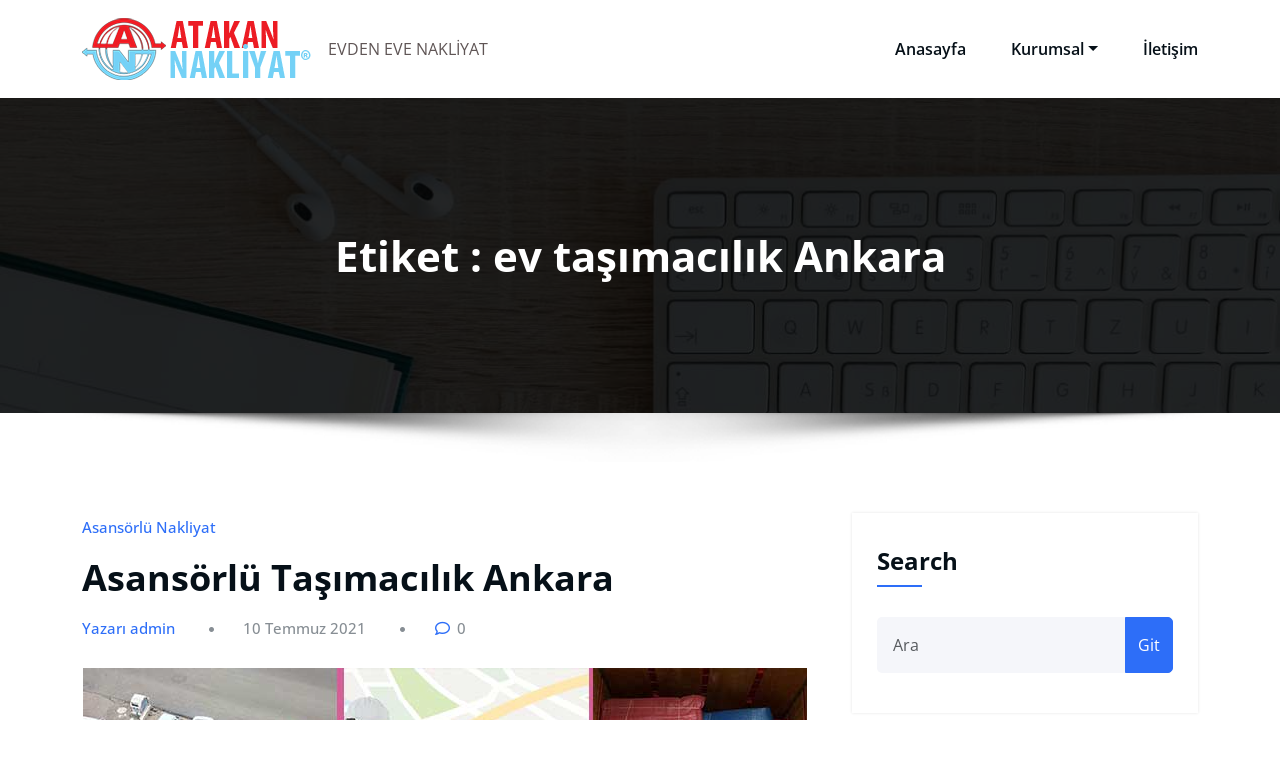

--- FILE ---
content_type: text/html; charset=UTF-8
request_url: https://asansorlunakliyat-ankara.com/tag/ev-tasimacilik-ankara
body_size: 10579
content:
<!DOCTYPE html>
<html lang="tr" >
	<head>
		<meta charset="UTF-8">
		<meta http-equiv="X-UA-Compatible" content="IE=edge">
		<meta name="viewport" content="width=device-width,initial-scale=1,shrink-to-fit=no">
			<meta name='robots' content='index, follow, max-image-preview:large, max-snippet:-1, max-video-preview:-1' />

	<!-- This site is optimized with the Yoast SEO plugin v26.7 - https://yoast.com/wordpress/plugins/seo/ -->
	<title>ev taşımacılık Ankara arşivleri - ASANSÖRLÜ NAKLİYAT ANKARA FİYATLARI - ANKARA ASANSÖRLÜ NAKLİYAT</title>
	<link rel="canonical" href="https://asansorlunakliyat-ankara.com/tag/ev-tasimacilik-ankara" />
	<meta property="og:locale" content="tr_TR" />
	<meta property="og:type" content="article" />
	<meta property="og:title" content="ev taşımacılık Ankara arşivleri - ASANSÖRLÜ NAKLİYAT ANKARA FİYATLARI - ANKARA ASANSÖRLÜ NAKLİYAT" />
	<meta property="og:url" content="https://asansorlunakliyat-ankara.com/tag/ev-tasimacilik-ankara" />
	<meta property="og:site_name" content="ASANSÖRLÜ NAKLİYAT ANKARA FİYATLARI - ANKARA ASANSÖRLÜ NAKLİYAT" />
	<meta name="twitter:card" content="summary_large_image" />
	<script type="application/ld+json" class="yoast-schema-graph">{"@context":"https://schema.org","@graph":[{"@type":"CollectionPage","@id":"https://asansorlunakliyat-ankara.com/tag/ev-tasimacilik-ankara","url":"https://asansorlunakliyat-ankara.com/tag/ev-tasimacilik-ankara","name":"ev taşımacılık Ankara arşivleri - ASANSÖRLÜ NAKLİYAT ANKARA FİYATLARI - ANKARA ASANSÖRLÜ NAKLİYAT","isPartOf":{"@id":"https://asansorlunakliyat-ankara.com/#website"},"primaryImageOfPage":{"@id":"https://asansorlunakliyat-ankara.com/tag/ev-tasimacilik-ankara#primaryimage"},"image":{"@id":"https://asansorlunakliyat-ankara.com/tag/ev-tasimacilik-ankara#primaryimage"},"thumbnailUrl":"https://asansorlunakliyat-ankara.com/wp-content/uploads/2021/03/asansorlu-nakliyat-ankara-10.jpg","breadcrumb":{"@id":"https://asansorlunakliyat-ankara.com/tag/ev-tasimacilik-ankara#breadcrumb"},"inLanguage":"tr"},{"@type":"ImageObject","inLanguage":"tr","@id":"https://asansorlunakliyat-ankara.com/tag/ev-tasimacilik-ankara#primaryimage","url":"https://asansorlunakliyat-ankara.com/wp-content/uploads/2021/03/asansorlu-nakliyat-ankara-10.jpg","contentUrl":"https://asansorlunakliyat-ankara.com/wp-content/uploads/2021/03/asansorlu-nakliyat-ankara-10.jpg","width":724,"height":270},{"@type":"BreadcrumbList","@id":"https://asansorlunakliyat-ankara.com/tag/ev-tasimacilik-ankara#breadcrumb","itemListElement":[{"@type":"ListItem","position":1,"name":"Ana sayfa","item":"https://asansorlunakliyat-ankara.com/"},{"@type":"ListItem","position":2,"name":"ev taşımacılık Ankara"}]},{"@type":"WebSite","@id":"https://asansorlunakliyat-ankara.com/#website","url":"https://asansorlunakliyat-ankara.com/","name":"ASANSÖRLÜ NAKLİYAT ANKARA FİYATLARI - ANKARA ASANSÖRLÜ NAKLİYAT","description":"EVDEN EVE NAKLİYAT","publisher":{"@id":"https://asansorlunakliyat-ankara.com/#organization"},"potentialAction":[{"@type":"SearchAction","target":{"@type":"EntryPoint","urlTemplate":"https://asansorlunakliyat-ankara.com/?s={search_term_string}"},"query-input":{"@type":"PropertyValueSpecification","valueRequired":true,"valueName":"search_term_string"}}],"inLanguage":"tr"},{"@type":"Organization","@id":"https://asansorlunakliyat-ankara.com/#organization","name":"ASANSÖRLÜ NAKLİYAT ANKARA FİYATLARI - ANKARA ASANSÖRLÜ NAKLİYAT","url":"https://asansorlunakliyat-ankara.com/","logo":{"@type":"ImageObject","inLanguage":"tr","@id":"https://asansorlunakliyat-ankara.com/#/schema/logo/image/","url":"https://asansorlunakliyat-ankara.com/wp-content/uploads/2020/11/asansorlu-nakliyat-ankara-cankaya.png","contentUrl":"https://asansorlunakliyat-ankara.com/wp-content/uploads/2020/11/asansorlu-nakliyat-ankara-cankaya.png","width":230,"height":72,"caption":"ASANSÖRLÜ NAKLİYAT ANKARA FİYATLARI - ANKARA ASANSÖRLÜ NAKLİYAT"},"image":{"@id":"https://asansorlunakliyat-ankara.com/#/schema/logo/image/"}}]}</script>
	<!-- / Yoast SEO plugin. -->


<link rel="alternate" type="application/rss+xml" title="ASANSÖRLÜ NAKLİYAT ANKARA FİYATLARI - ANKARA ASANSÖRLÜ NAKLİYAT &raquo; akışı" href="https://asansorlunakliyat-ankara.com/feed" />
<link rel="alternate" type="application/rss+xml" title="ASANSÖRLÜ NAKLİYAT ANKARA FİYATLARI - ANKARA ASANSÖRLÜ NAKLİYAT &raquo; yorum akışı" href="https://asansorlunakliyat-ankara.com/comments/feed" />
<link rel="alternate" type="application/rss+xml" title="ASANSÖRLÜ NAKLİYAT ANKARA FİYATLARI - ANKARA ASANSÖRLÜ NAKLİYAT &raquo; ev taşımacılık Ankara etiket akışı" href="https://asansorlunakliyat-ankara.com/tag/ev-tasimacilik-ankara/feed" />
<style id='wp-img-auto-sizes-contain-inline-css' type='text/css'>
img:is([sizes=auto i],[sizes^="auto," i]){contain-intrinsic-size:3000px 1500px}
/*# sourceURL=wp-img-auto-sizes-contain-inline-css */
</style>
<link rel='stylesheet' id='honeypress-theme-fonts-css' href='https://asansorlunakliyat-ankara.com/wp-content/fonts/f8a7b67ca76aedfa9636ced3146b9b26.css?ver=20201110' type='text/css' media='all' />
<style id='wp-emoji-styles-inline-css' type='text/css'>

	img.wp-smiley, img.emoji {
		display: inline !important;
		border: none !important;
		box-shadow: none !important;
		height: 1em !important;
		width: 1em !important;
		margin: 0 0.07em !important;
		vertical-align: -0.1em !important;
		background: none !important;
		padding: 0 !important;
	}
/*# sourceURL=wp-emoji-styles-inline-css */
</style>
<style id='wp-block-library-inline-css' type='text/css'>
:root{--wp-block-synced-color:#7a00df;--wp-block-synced-color--rgb:122,0,223;--wp-bound-block-color:var(--wp-block-synced-color);--wp-editor-canvas-background:#ddd;--wp-admin-theme-color:#007cba;--wp-admin-theme-color--rgb:0,124,186;--wp-admin-theme-color-darker-10:#006ba1;--wp-admin-theme-color-darker-10--rgb:0,107,160.5;--wp-admin-theme-color-darker-20:#005a87;--wp-admin-theme-color-darker-20--rgb:0,90,135;--wp-admin-border-width-focus:2px}@media (min-resolution:192dpi){:root{--wp-admin-border-width-focus:1.5px}}.wp-element-button{cursor:pointer}:root .has-very-light-gray-background-color{background-color:#eee}:root .has-very-dark-gray-background-color{background-color:#313131}:root .has-very-light-gray-color{color:#eee}:root .has-very-dark-gray-color{color:#313131}:root .has-vivid-green-cyan-to-vivid-cyan-blue-gradient-background{background:linear-gradient(135deg,#00d084,#0693e3)}:root .has-purple-crush-gradient-background{background:linear-gradient(135deg,#34e2e4,#4721fb 50%,#ab1dfe)}:root .has-hazy-dawn-gradient-background{background:linear-gradient(135deg,#faaca8,#dad0ec)}:root .has-subdued-olive-gradient-background{background:linear-gradient(135deg,#fafae1,#67a671)}:root .has-atomic-cream-gradient-background{background:linear-gradient(135deg,#fdd79a,#004a59)}:root .has-nightshade-gradient-background{background:linear-gradient(135deg,#330968,#31cdcf)}:root .has-midnight-gradient-background{background:linear-gradient(135deg,#020381,#2874fc)}:root{--wp--preset--font-size--normal:16px;--wp--preset--font-size--huge:42px}.has-regular-font-size{font-size:1em}.has-larger-font-size{font-size:2.625em}.has-normal-font-size{font-size:var(--wp--preset--font-size--normal)}.has-huge-font-size{font-size:var(--wp--preset--font-size--huge)}.has-text-align-center{text-align:center}.has-text-align-left{text-align:left}.has-text-align-right{text-align:right}.has-fit-text{white-space:nowrap!important}#end-resizable-editor-section{display:none}.aligncenter{clear:both}.items-justified-left{justify-content:flex-start}.items-justified-center{justify-content:center}.items-justified-right{justify-content:flex-end}.items-justified-space-between{justify-content:space-between}.screen-reader-text{border:0;clip-path:inset(50%);height:1px;margin:-1px;overflow:hidden;padding:0;position:absolute;width:1px;word-wrap:normal!important}.screen-reader-text:focus{background-color:#ddd;clip-path:none;color:#444;display:block;font-size:1em;height:auto;left:5px;line-height:normal;padding:15px 23px 14px;text-decoration:none;top:5px;width:auto;z-index:100000}html :where(.has-border-color){border-style:solid}html :where([style*=border-top-color]){border-top-style:solid}html :where([style*=border-right-color]){border-right-style:solid}html :where([style*=border-bottom-color]){border-bottom-style:solid}html :where([style*=border-left-color]){border-left-style:solid}html :where([style*=border-width]){border-style:solid}html :where([style*=border-top-width]){border-top-style:solid}html :where([style*=border-right-width]){border-right-style:solid}html :where([style*=border-bottom-width]){border-bottom-style:solid}html :where([style*=border-left-width]){border-left-style:solid}html :where(img[class*=wp-image-]){height:auto;max-width:100%}:where(figure){margin:0 0 1em}html :where(.is-position-sticky){--wp-admin--admin-bar--position-offset:var(--wp-admin--admin-bar--height,0px)}@media screen and (max-width:600px){html :where(.is-position-sticky){--wp-admin--admin-bar--position-offset:0px}}

/*# sourceURL=wp-block-library-inline-css */
</style><style id='global-styles-inline-css' type='text/css'>
:root{--wp--preset--aspect-ratio--square: 1;--wp--preset--aspect-ratio--4-3: 4/3;--wp--preset--aspect-ratio--3-4: 3/4;--wp--preset--aspect-ratio--3-2: 3/2;--wp--preset--aspect-ratio--2-3: 2/3;--wp--preset--aspect-ratio--16-9: 16/9;--wp--preset--aspect-ratio--9-16: 9/16;--wp--preset--color--black: #000000;--wp--preset--color--cyan-bluish-gray: #abb8c3;--wp--preset--color--white: #ffffff;--wp--preset--color--pale-pink: #f78da7;--wp--preset--color--vivid-red: #cf2e2e;--wp--preset--color--luminous-vivid-orange: #ff6900;--wp--preset--color--luminous-vivid-amber: #fcb900;--wp--preset--color--light-green-cyan: #7bdcb5;--wp--preset--color--vivid-green-cyan: #00d084;--wp--preset--color--pale-cyan-blue: #8ed1fc;--wp--preset--color--vivid-cyan-blue: #0693e3;--wp--preset--color--vivid-purple: #9b51e0;--wp--preset--gradient--vivid-cyan-blue-to-vivid-purple: linear-gradient(135deg,rgb(6,147,227) 0%,rgb(155,81,224) 100%);--wp--preset--gradient--light-green-cyan-to-vivid-green-cyan: linear-gradient(135deg,rgb(122,220,180) 0%,rgb(0,208,130) 100%);--wp--preset--gradient--luminous-vivid-amber-to-luminous-vivid-orange: linear-gradient(135deg,rgb(252,185,0) 0%,rgb(255,105,0) 100%);--wp--preset--gradient--luminous-vivid-orange-to-vivid-red: linear-gradient(135deg,rgb(255,105,0) 0%,rgb(207,46,46) 100%);--wp--preset--gradient--very-light-gray-to-cyan-bluish-gray: linear-gradient(135deg,rgb(238,238,238) 0%,rgb(169,184,195) 100%);--wp--preset--gradient--cool-to-warm-spectrum: linear-gradient(135deg,rgb(74,234,220) 0%,rgb(151,120,209) 20%,rgb(207,42,186) 40%,rgb(238,44,130) 60%,rgb(251,105,98) 80%,rgb(254,248,76) 100%);--wp--preset--gradient--blush-light-purple: linear-gradient(135deg,rgb(255,206,236) 0%,rgb(152,150,240) 100%);--wp--preset--gradient--blush-bordeaux: linear-gradient(135deg,rgb(254,205,165) 0%,rgb(254,45,45) 50%,rgb(107,0,62) 100%);--wp--preset--gradient--luminous-dusk: linear-gradient(135deg,rgb(255,203,112) 0%,rgb(199,81,192) 50%,rgb(65,88,208) 100%);--wp--preset--gradient--pale-ocean: linear-gradient(135deg,rgb(255,245,203) 0%,rgb(182,227,212) 50%,rgb(51,167,181) 100%);--wp--preset--gradient--electric-grass: linear-gradient(135deg,rgb(202,248,128) 0%,rgb(113,206,126) 100%);--wp--preset--gradient--midnight: linear-gradient(135deg,rgb(2,3,129) 0%,rgb(40,116,252) 100%);--wp--preset--font-size--small: 13px;--wp--preset--font-size--medium: 20px;--wp--preset--font-size--large: 36px;--wp--preset--font-size--x-large: 42px;--wp--preset--spacing--20: 0.44rem;--wp--preset--spacing--30: 0.67rem;--wp--preset--spacing--40: 1rem;--wp--preset--spacing--50: 1.5rem;--wp--preset--spacing--60: 2.25rem;--wp--preset--spacing--70: 3.38rem;--wp--preset--spacing--80: 5.06rem;--wp--preset--shadow--natural: 6px 6px 9px rgba(0, 0, 0, 0.2);--wp--preset--shadow--deep: 12px 12px 50px rgba(0, 0, 0, 0.4);--wp--preset--shadow--sharp: 6px 6px 0px rgba(0, 0, 0, 0.2);--wp--preset--shadow--outlined: 6px 6px 0px -3px rgb(255, 255, 255), 6px 6px rgb(0, 0, 0);--wp--preset--shadow--crisp: 6px 6px 0px rgb(0, 0, 0);}:where(.is-layout-flex){gap: 0.5em;}:where(.is-layout-grid){gap: 0.5em;}body .is-layout-flex{display: flex;}.is-layout-flex{flex-wrap: wrap;align-items: center;}.is-layout-flex > :is(*, div){margin: 0;}body .is-layout-grid{display: grid;}.is-layout-grid > :is(*, div){margin: 0;}:where(.wp-block-columns.is-layout-flex){gap: 2em;}:where(.wp-block-columns.is-layout-grid){gap: 2em;}:where(.wp-block-post-template.is-layout-flex){gap: 1.25em;}:where(.wp-block-post-template.is-layout-grid){gap: 1.25em;}.has-black-color{color: var(--wp--preset--color--black) !important;}.has-cyan-bluish-gray-color{color: var(--wp--preset--color--cyan-bluish-gray) !important;}.has-white-color{color: var(--wp--preset--color--white) !important;}.has-pale-pink-color{color: var(--wp--preset--color--pale-pink) !important;}.has-vivid-red-color{color: var(--wp--preset--color--vivid-red) !important;}.has-luminous-vivid-orange-color{color: var(--wp--preset--color--luminous-vivid-orange) !important;}.has-luminous-vivid-amber-color{color: var(--wp--preset--color--luminous-vivid-amber) !important;}.has-light-green-cyan-color{color: var(--wp--preset--color--light-green-cyan) !important;}.has-vivid-green-cyan-color{color: var(--wp--preset--color--vivid-green-cyan) !important;}.has-pale-cyan-blue-color{color: var(--wp--preset--color--pale-cyan-blue) !important;}.has-vivid-cyan-blue-color{color: var(--wp--preset--color--vivid-cyan-blue) !important;}.has-vivid-purple-color{color: var(--wp--preset--color--vivid-purple) !important;}.has-black-background-color{background-color: var(--wp--preset--color--black) !important;}.has-cyan-bluish-gray-background-color{background-color: var(--wp--preset--color--cyan-bluish-gray) !important;}.has-white-background-color{background-color: var(--wp--preset--color--white) !important;}.has-pale-pink-background-color{background-color: var(--wp--preset--color--pale-pink) !important;}.has-vivid-red-background-color{background-color: var(--wp--preset--color--vivid-red) !important;}.has-luminous-vivid-orange-background-color{background-color: var(--wp--preset--color--luminous-vivid-orange) !important;}.has-luminous-vivid-amber-background-color{background-color: var(--wp--preset--color--luminous-vivid-amber) !important;}.has-light-green-cyan-background-color{background-color: var(--wp--preset--color--light-green-cyan) !important;}.has-vivid-green-cyan-background-color{background-color: var(--wp--preset--color--vivid-green-cyan) !important;}.has-pale-cyan-blue-background-color{background-color: var(--wp--preset--color--pale-cyan-blue) !important;}.has-vivid-cyan-blue-background-color{background-color: var(--wp--preset--color--vivid-cyan-blue) !important;}.has-vivid-purple-background-color{background-color: var(--wp--preset--color--vivid-purple) !important;}.has-black-border-color{border-color: var(--wp--preset--color--black) !important;}.has-cyan-bluish-gray-border-color{border-color: var(--wp--preset--color--cyan-bluish-gray) !important;}.has-white-border-color{border-color: var(--wp--preset--color--white) !important;}.has-pale-pink-border-color{border-color: var(--wp--preset--color--pale-pink) !important;}.has-vivid-red-border-color{border-color: var(--wp--preset--color--vivid-red) !important;}.has-luminous-vivid-orange-border-color{border-color: var(--wp--preset--color--luminous-vivid-orange) !important;}.has-luminous-vivid-amber-border-color{border-color: var(--wp--preset--color--luminous-vivid-amber) !important;}.has-light-green-cyan-border-color{border-color: var(--wp--preset--color--light-green-cyan) !important;}.has-vivid-green-cyan-border-color{border-color: var(--wp--preset--color--vivid-green-cyan) !important;}.has-pale-cyan-blue-border-color{border-color: var(--wp--preset--color--pale-cyan-blue) !important;}.has-vivid-cyan-blue-border-color{border-color: var(--wp--preset--color--vivid-cyan-blue) !important;}.has-vivid-purple-border-color{border-color: var(--wp--preset--color--vivid-purple) !important;}.has-vivid-cyan-blue-to-vivid-purple-gradient-background{background: var(--wp--preset--gradient--vivid-cyan-blue-to-vivid-purple) !important;}.has-light-green-cyan-to-vivid-green-cyan-gradient-background{background: var(--wp--preset--gradient--light-green-cyan-to-vivid-green-cyan) !important;}.has-luminous-vivid-amber-to-luminous-vivid-orange-gradient-background{background: var(--wp--preset--gradient--luminous-vivid-amber-to-luminous-vivid-orange) !important;}.has-luminous-vivid-orange-to-vivid-red-gradient-background{background: var(--wp--preset--gradient--luminous-vivid-orange-to-vivid-red) !important;}.has-very-light-gray-to-cyan-bluish-gray-gradient-background{background: var(--wp--preset--gradient--very-light-gray-to-cyan-bluish-gray) !important;}.has-cool-to-warm-spectrum-gradient-background{background: var(--wp--preset--gradient--cool-to-warm-spectrum) !important;}.has-blush-light-purple-gradient-background{background: var(--wp--preset--gradient--blush-light-purple) !important;}.has-blush-bordeaux-gradient-background{background: var(--wp--preset--gradient--blush-bordeaux) !important;}.has-luminous-dusk-gradient-background{background: var(--wp--preset--gradient--luminous-dusk) !important;}.has-pale-ocean-gradient-background{background: var(--wp--preset--gradient--pale-ocean) !important;}.has-electric-grass-gradient-background{background: var(--wp--preset--gradient--electric-grass) !important;}.has-midnight-gradient-background{background: var(--wp--preset--gradient--midnight) !important;}.has-small-font-size{font-size: var(--wp--preset--font-size--small) !important;}.has-medium-font-size{font-size: var(--wp--preset--font-size--medium) !important;}.has-large-font-size{font-size: var(--wp--preset--font-size--large) !important;}.has-x-large-font-size{font-size: var(--wp--preset--font-size--x-large) !important;}
/*# sourceURL=global-styles-inline-css */
</style>

<style id='classic-theme-styles-inline-css' type='text/css'>
/*! This file is auto-generated */
.wp-block-button__link{color:#fff;background-color:#32373c;border-radius:9999px;box-shadow:none;text-decoration:none;padding:calc(.667em + 2px) calc(1.333em + 2px);font-size:1.125em}.wp-block-file__button{background:#32373c;color:#fff;text-decoration:none}
/*# sourceURL=/wp-includes/css/classic-themes.min.css */
</style>
<link rel='stylesheet' id='bootstrap-css' href='https://asansorlunakliyat-ankara.com/wp-content/themes/honeypress/assets/css/bootstrap.min.css?ver=5.3.6' type='text/css' media='all' />
<link rel='stylesheet' id='honeypress-style-css' href='https://asansorlunakliyat-ankara.com/wp-content/themes/honeypress/style.css?ver=6.9' type='text/css' media='all' />
<link rel='stylesheet' id='jquery-startmenu-css' href='https://asansorlunakliyat-ankara.com/wp-content/themes/honeypress/assets/css/jquery.smartmenus.bootstrap-4.css?ver=6.9' type='text/css' media='all' />
<link rel='stylesheet' id='honeypress-font-awesome-css' href='https://asansorlunakliyat-ankara.com/wp-content/themes/honeypress/assets/css/font-awesome/css/all.min.css?ver=6.9' type='text/css' media='all' />
<link rel='stylesheet' id='owl-css' href='https://asansorlunakliyat-ankara.com/wp-content/themes/honeypress/assets/css/owl.carousel.css?ver=6.9' type='text/css' media='all' />
<script type="text/javascript" src="https://asansorlunakliyat-ankara.com/wp-includes/js/jquery/jquery.min.js?ver=3.7.1" id="jquery-core-js"></script>
<script type="text/javascript" src="https://asansorlunakliyat-ankara.com/wp-includes/js/jquery/jquery-migrate.min.js?ver=3.4.1" id="jquery-migrate-js"></script>
<script type="text/javascript" src="https://asansorlunakliyat-ankara.com/wp-content/themes/honeypress/assets/js/jquery.mb.YTPlayer.js?ver=6.9" id="honeypress-video-slider-js-js"></script>
<link rel="https://api.w.org/" href="https://asansorlunakliyat-ankara.com/wp-json/" /><link rel="alternate" title="JSON" type="application/json" href="https://asansorlunakliyat-ankara.com/wp-json/wp/v2/tags/10" /><link rel="EditURI" type="application/rsd+xml" title="RSD" href="https://asansorlunakliyat-ankara.com/xmlrpc.php?rsd" />
<meta name="generator" content="WordPress 6.9" />
    <style>
    .page-title h1{
    	color: #fff !important;
    }
    </style>
    
<style>
  body h1 {
    	color: #061018 ;
    }
		body.dark h1 {
				color: #ffffff ;
			}
    body .section-header h2, body .funfact h2, body h2{
    	color: #061018;
    }
		body.dark .section-header h2, body.dark h2, body.dark h2.text-white {
    	color: #ffffff;
    }
    body h3 {
    	color: #061018;
    }
		body.dark h3, body.dark h3 a {
    	color: #ffffff;
    }
    body .entry-header h4 > a, body h4 {
    	color: #061018;
    }
	  .dark .entry-header h4 > a, .dark h4, .dark .services .entry-header .entry-title a {
    	color: #ffffff;
    }
    body .product-price h5 > a, body .blog-author h5, body .comment-detail h5, body h5, body .blog .blog-author.media h5{
    	color: #061018;
    }
		body.dark .product-price h5 > a, body.dark .blog-author h5, body.dark .comment-detail h5, body.dark h5, body.dark .blog .blog-author.media h5{
    	color: #ffffff;
    }
    body h6 {
    	color: #061018;
    }
		body.dark h6 {
    	color: #ffffff;
    }
    p,body .services5 .post .entry-content p, p.comment-form-comment label, .navbar7 .menu-html p{
    	color: #061018;
    }
		.dark p:not(.testmonial-block5 p, .section-header .section-subtitle, .textwidget p, p.description, p.site-description), body.dark .services5 .post .entry-content p, .dark p.comment-form-comment label {
    	color: #c8c8c8;
    }
    .site-footer .site-info p{color: #bec3c7;}


    /* Sidebar */
    body .sidebar .widget-title, body .sidebar .wp-block-search .wp-block-search__label, body .sidebar .wc-block-product-search .wc-block-product-search__label, body .sidebar .widget h1, body .sidebar .widget h2, body .sidebar .widget h3, body .sidebar .widget h4, body .sidebar .widget h5, body .sidebar .widget h6 {
    	color: #061018;
    }
		body.dark .sidebar .widget-title, body.dark .sidebar .wp-block-search .wp-block-search__label, body.dark .sidebar .wc-block-product-search__label, body.dark .sidebar .widget h1, body.dark .sidebar .widget h2, body.dark .sidebar .widget h3, body.dark .sidebar .widget h4, body.dark .sidebar .widget h5, body.dark .sidebar .widget h6 {
    	color: #ffffff;
    }
    body .sidebar p, body .sidebar .woocommerce-Price-amount.amount,.sidebar .quantity, body .sidebar #wp-calendar, body .sidebar #wp-calendar caption, body .sidebar .wp-block-latest-posts__post-excerpt, body .sidebar .wp-block-latest-posts__post-author, body .sidebar .wp-block-latest-posts__post-date, body .sidebar .wp-block-latest-comments__comment-date  {
    	color: #061018;
    }
		body.dark .sidebar p, body.dark .sidebar .woocommerce-Price-amount.amount,.sidebar .quantity, body.dark .sidebar #wp-calendar, body.dark .sidebar #wp-calendar caption, body.dark .sidebar .wp-block-latest-posts__post-excerpt, body.dark .sidebar .wp-block-latest-posts__post-author, body.dark .sidebar .wp-block-latest-posts__post-date, body.dark .sidebar .wp-block-latest-comments__comment-date {
    	color: #c8c8c8  !important;
    }
    body .sidebar a, body #wrapper .sidebar .woocommerce a {
    	color: #061018;
    }
		body.dark .sidebar a, body.dark #wrapper .sidebar .woocommerce a {
			color: #ffffff;
		}
</style>
    

            <style>
		.site-footer p {
			color: #ffffff;
		}
        </style>
<style type="text/css">
    .custom-logo{width: 230px; height: auto;}
    .honeypress_header_btn{ -webkit-border-radius: 0px;border-radius: 0px;}
   #wrapper .container{max-width: 1140px;}
   #wrapper .site-footer .container{max-width: 1140px;}
</style>
		<style type="text/css" id="wp-custom-css">
			.site-title a {
	display: none;}

.btn-light:hover {
    background:#f6353c;
}

.btn-light {
  background:white;
}		</style>
			</head>
	<body class="archive tag tag-ev-tasimacilik-ankara tag-10 wp-custom-logo wp-theme-honeypress  custom-background" >
		<div id="page" class="site">
	<a class="skip-link screen-reader-text" href="#wrapper">İçeriğe geç</a>
			<nav class="navbar navbar-expand-lg navbar-light ">
	<div class="container">
		<a href="https://asansorlunakliyat-ankara.com/" class="navbar-brand" rel="home"><img width="230" height="72" src="https://asansorlunakliyat-ankara.com/wp-content/uploads/2020/11/asansorlu-nakliyat-ankara-cankaya.png" class="custom-logo" alt="asansörlü nakliyat ankara çankaya" decoding="async" /></a>		<div class="custom-logo-link-url">
	    <h1 class="site-title"><a class="site-title-name" href="https://asansorlunakliyat-ankara.com/" >ASANSÖRLÜ NAKLİYAT ANKARA FİYATLARI &#8211; ANKARA ASANSÖRLÜ NAKLİYAT</a></h1>
	    				<p class="site-description">EVDEN EVE NAKLİYAT</p>
				</div>
		<button class="navbar-toggler" type="button" data-bs-toggle="collapse" data-bs-target="#navbarNavDropdown" aria-controls="navbarSupportedContent" aria-expanded="false" aria-label="Toggle navigation">
			<span class="navbar-toggler-icon"></span>
		</button>
		<div class="collapse navbar-collapse" id="navbarNavDropdown">
		<div class="ml-auto">
		<div class="menu-menu-1-container"><ul class="nav navbar-nav mr-auto"><li id="menu-item-78" class="menu-item menu-item-type-post_type menu-item-object-page menu-item-home menu-item-78 nav-item"><a class="nav-link"  href="https://asansorlunakliyat-ankara.com/">Anasayfa</a></li>
<li id="menu-item-640" class="menu-item menu-item-type-post_type menu-item-object-page menu-item-has-children dropdown nav-item"><a class="nav-link"  href="https://asansorlunakliyat-ankara.com/kurumsal">Kurumsal<span></span></a>
<ul class="dropdown-menu">
	<li id="menu-item-80" class="menu-item menu-item-type-post_type menu-item-object-page"><a class="dropdown-item"  href="https://asansorlunakliyat-ankara.com/asansorlu-nakliyat-ankara-araclarimiz">Araçlarımız</a></li>
	<li id="menu-item-113" class="menu-item menu-item-type-post_type menu-item-object-page"><a class="dropdown-item"  href="https://asansorlunakliyat-ankara.com/asansorlu-nakliyat">Fotoğraflarımız</a></li>
</ul>
</li>
<li id="menu-item-81" class="menu-item menu-item-type-post_type menu-item-object-page menu-item-81 nav-item"><a class="nav-link"  href="https://asansorlunakliyat-ankara.com/iletisim">İletişim</a></li>
</ul></div>		</div>
		</div>
	</div>
</nav>
		<section class="page-title-section" >		
			<div class="overlay"></div>	
			<div class="container">
				<div class="row">
					<div class="col-lg-12 col-md-12">
                                         
							<div class="page-title text-center text-white">
								<h1 class="text-white">Etiket : ev taşımacılık Ankara</h1>			                </div>	
						                    </div>
				</div>
			</div>	
		</section>
			<div id="wrapper">
		<!--- Preloader --->
<section class="section-module blog">
	<div class="container">
		<div class="row">
			<div class="col-lg-8 col-md-7 col-sm-12 standard-view"><article id="post-456" class="post-456 post type-post status-publish format-standard has-post-thumbnail hentry category-asansorlu-nakliyat tag-ankara-asansorlu-esya-tasimaciligi tag-ankara-asansorlu-ev-esyasi-tasima tag-ankara-asansorlu-ev-tasima tag-ankara-asansorlu-ev-tasima-firmalari tag-ankara-asansorlu-ev-tasimacilik tag-ankara-asansorlu-evden-eve-tasima tag-ankara-asansorlu-evden-eve-tasimacilik tag-ankara-asansorlu-nakliyat tag-ankara-asansorlu-nakliye tag-ankara-asansorlu-tasima tag-ankara-asansorlu-tasimaciligi tag-ankara-asansorlu-tasimacilik tag-ankara-asansorlu-tasimacilik-firmalari tag-ankara-asansorlu-tasimacilik-firmasi tag-ankara-asansorlu-tasimacilik-fiyatlari tag-ankara-asansorlu-tasimacilik-sirketi tag-ankara-da-asansorlu-tasimacilik tag-ankara-da-nakliyat tag-ankara-ev-tasima tag-ankara-ev-tasimacilik tag-ankara-evden-eve-tasima tag-ankara-evden-eve-tasimacilik tag-ankara-nakliyat tag-ankara-nakliye tag-ankara-nakliyeci tag-ankara-nakliyeci-firmasi tag-ankara-sehir-ici-tasimacilik tag-ankara-sehirler-arasi-tasimacilik tag-ankara-tasima tag-ankara-tasimacilik tag-ankara-tasimacilik-asansorlu tag-ankara-tasimacilik-firmalari tag-ankara-tasimacilik-fiyatlari tag-asansorlu-ankara-tasimacilik tag-asansorlu-esya-tasima tag-asansorlu-esya-tasimaciligi tag-asansorlu-esya-tasimaciligi-ankara tag-asansorlu-esya-tasimaciligi-firmalari tag-asansorlu-ev-esyasi-tasima tag-asansorlu-ev-esyasi-tasimacilik tag-asansorlu-ev-tasima tag-asansorlu-ev-tasima-ankara tag-asansorlu-ev-tasima-firmalari-ankara tag-asansorlu-ev-tasimacilik tag-asansorlu-ev-tasimacilik-ankara tag-asansorlu-evden-eve-tasima tag-asansorlu-evden-eve-tasima-ankara tag-asansorlu-evden-eve-tasimacilik tag-asansorlu-evden-eve-tasimacilik-ankara tag-asansorlu-nakliyat-ankara tag-asansorlu-nakliyat-firmalari tag-asansorlu-nakliyat-firmalari-ankara tag-asansorlu-nakliye-firmasi tag-asansorlu-nakliye-firmasi-ankara tag-asansorlu-tasima tag-asansorlu-tasima-ankara tag-asansorlu-tasimacilik tag-asansorlu-tasimacilik-ankara tag-asansorlu-tasimacilik-ankara-da tag-asansorlu-tasimacilik-ankara-firmalari tag-asansorlu-tasimacilik-ankara-firmasi tag-asansorlu-tasimacilik-firmalari tag-asansorlu-tasimacilik-firmalari-ankara-2 tag-asansorlu-tasimacilik-fiyatlari tag-asansorlu-tasimacilik-fiyatlari-ankara tag-en-iyi-evden-eve-tasimacilik tag-en-uygun-ankara-asansorlu-tasimacilik-fiyatlari tag-en-uygun-asansorlu-tasimacilik-fiyatlari tag-en-uygun-evden-eve-tasimacilik-fiyatlari tag-esya-tasima tag-esya-tasima-asansorlu tag-ev-esyasi-tasimacilik tag-ev-tasima-ankara tag-ev-tasima-firmasi-ankara tag-ev-tasimacilik tag-ev-tasimacilik-ankara tag-evden-eve-nakliyat tag-evden-eve-tasima tag-evden-eve-tasima-ankara tag-evden-eve-tasimacilik tag-evden-eve-tasimacilik-ankara tag-evden-eve-tasimacilik-asansorlu tag-evden-eve-tasimacilik-firmalari tag-evden-eve-tasimacilik-fiyatlari tag-ofis-buro-tasimacilik tag-parca-esya-tasimacilik tag-sehir-disi-nakliye tag-sehir-ici-evden-eve-tasimacilik tag-sehir-ici-nakliye tag-sehirler-arasi-evden-eve-tasimacilik tag-sigortali-tasimacilik-ankara tag-tasimacilik-ankara tag-tasimacilik-ankara-asansorlu tag-tasimacilik-firmalari-ankara tag-tasimacilik-fiyatlari-ankara tag-uygun-asansorlu-tasimacilik-fiyatlari tag-uygun-tasima-fiyat tag-uygun-tasimacilik-fiyat">	
	<div class="entry-meta"><span class="cat-links"><a href="https://asansorlunakliyat-ankara.com/category/asansorlu-nakliyat" rel="category tag">Asansörlü Nakliyat</a></div></span>
	<header class="entry-header">
		<h2 class="entry-title"><a href="https://asansorlunakliyat-ankara.com/asansorlu-nakliyat/asansorlu-tasimacilik-ankara/.html">Asansörlü Taşımacılık Ankara</a></h2>
	</header>	
	
	<div class="entry-meta mb-4">
				<span class="author">
			<a  href="https://asansorlunakliyat-ankara.com/author/admin">Yazarı admin</a>
		</span>
				<span class="posted-on">
			<a  href="https://asansorlunakliyat-ankara.com/1970/01"><time>10 Temmuz 2021</time></a>
		</span>
				<span class="comment-links">
			<span class="comment-links"><a  href="https://asansorlunakliyat-ankara.com/asansorlu-nakliyat/asansorlu-tasimacilik-ankara/.html#respond">0</a></span>
		</span>
			</div>
			<figure class="post-thumbnail mb-4">
			<a href="https://asansorlunakliyat-ankara.com/asansorlu-nakliyat/asansorlu-tasimacilik-ankara/.html">
				<img width="724" height="270" src="https://asansorlunakliyat-ankara.com/wp-content/uploads/2021/03/asansorlu-nakliyat-ankara-10.jpg" class="img-fluid wp-post-image" alt="" decoding="async" fetchpriority="high" srcset="https://asansorlunakliyat-ankara.com/wp-content/uploads/2021/03/asansorlu-nakliyat-ankara-10.jpg 724w, https://asansorlunakliyat-ankara.com/wp-content/uploads/2021/03/asansorlu-nakliyat-ankara-10-300x112.jpg 300w" sizes="(max-width: 724px) 100vw, 724px" />			</a>			
		</figure>	
		
	<div class="entry-content">
		<p>Asansörlü taşımacılık&nbsp;hizmeti ile yüksek katlı binalardan taşınacak olan tüm ev eşyalarınızın tecrübeli personellerimiz tarafından evinizin içinde ambalaj ve paketlenmesi yapılarak asansörlü taşımacılık Ankara hizmeti için hazır olur. Tüm büyük ve&hellip;</p>
		<p><a href="https://asansorlunakliyat-ankara.com/asansorlu-nakliyat/asansorlu-tasimacilik-ankara/.html" class="more-link">Devamı</a></p>
		</div>										
</article><article id="post-121" class="post-121 post type-post status-publish format-standard has-post-thumbnail hentry category-asansorlu-nakliyat tag-ankara-asansorlu-esya-tasima tag-ankara-asansorlu-esya-tasima-firmalari tag-ankara-asansorlu-esya-tasimacilik tag-ankara-asansorlu-ev-tasima tag-ankara-asansorlu-ev-tasima-firmalari tag-ankara-asansorlu-ev-tasima-fiyatlari tag-ankara-asansorlu-ev-tasimacilik tag-ankara-asansorlu-evden-eve-nakliyat tag-ankara-asansorlu-evden-eve-nakliye tag-ankara-asansorlu-evden-eve-tasima tag-ankara-asansorlu-evden-eve-tasimacilik tag-ankara-asansorlu-nakliyat tag-ankara-asansorlu-nakliye tag-ankara-asansorlu-nakliye-fiyatlari tag-ankara-asansorlu-nakliyeci tag-ankara-asansorlu-nakliyeci-firmalari tag-ankara-asansorlu-nakliyeciler tag-ankara-asansorlu-tasima tag-ankara-asansorlu-tasima-firmasi tag-ankara-asansorlu-tasima-fiyati tag-ankara-asansorlu-tasimacilik tag-ankara-ev-tasima tag-ankara-ev-tasima-sirketleri tag-ankara-ev-tasimacilik tag-ankara-ev-tasimacilik-firmalari tag-ankara-evden-eve-asansorlu-ev-tasima tag-ankara-evden-eve-asansorlu-tasima tag-ankara-evden-eve-asansorlu-tasimacilik tag-ankara-evden-eve-asansorlu-tasimacilik-fiyatlari tag-ankara-evden-eve-nakliyat tag-ankara-evden-eve-nakliye tag-ankara-evden-eve-tasima tag-ankara-evden-eve-tasimacilik tag-ankara-evden-eve-tasimacilik-fiyatlari tag-ankara-ici-asansorlu-ev-tasima tag-ankara-ilceden-ilceye-asansorlu-tasima tag-ankara-nakliyat tag-ankara-nakliye tag-ankara-parca-esya-tasima tag-ankara-parca-ev-esyasi-tasima tag-ankara-sehir-disi-asansorlu-ev-tasima tag-ankara-sehir-disi-ev-tasima tag-ankara-sehir-ici-asansorlu-ev-tasima tag-ankara-sehir-ici-asansorlu-ev-tasima-firmalari tag-ankara-sehir-ici-asansorlu-tasima tag-ankara-sehir-ici-asansorlu-tasimacilik tag-ankara-sehir-ici-ev-tasima tag-ankara-sehir-ici-ev-tasima-asansorlu tag-ankara-sehirler-arasi-asansorlu-ev-tasima tag-ankara-sehirler-arasi-ev-tasima tag-ankara-semtten-semte-asansorlu-tasima tag-ankara-sigortali-ev-tasima tag-ankara-sigortali-ev-tasimacilik tag-ankara-tasima tag-ankara-tasimacilik tag-ankarada-asansorlu-ev-tasima tag-ankarada-en-iyi-asansorlu-esya-tasimacilik tag-ankarada-en-iyi-asansorlu-evden-eve-nakliye tag-ankarada-ev-tasima tag-asansorlu-ankara-sehir-ici-ev-tasima tag-asansorlu-ankara-sehir-ici-nakliyat tag-asansorlu-esya-tasima tag-asansorlu-esya-tasima-ankara tag-asansorlu-esya-tasimacilik-fiyatlari-ankara tag-asansorlu-ev-tasima tag-asansorlu-ev-tasima-ankara tag-asansorlu-ev-tasima-ankarada tag-asansorlu-ev-tasima-firmalari tag-asansorlu-ev-tasima-firmalari-ankara tag-asansorlu-ev-tasima-firmasi-ankara tag-asansorlu-ev-tasima-fiyatlari tag-asansorlu-ev-tasimacilik-fiyatlari tag-asansorlu-ev-tasimacilik-fiyatlari-ankara tag-asansorlu-evden-eve-nakliye-fiyatlari tag-asansorlu-evden-eve-tasima tag-asansorlu-evden-eve-tasimacilik tag-asansorlu-nakliyat tag-asansorlu-nakliyat-ankara tag-asansorlu-nakliye tag-asansorlu-nakliye-ankara tag-asansorlu-nakliye-fiyatlari tag-asansorlu-nakliyeciler-ankara tag-asansorlu-tasima tag-asansorlu-tasimacilik tag-asansorlu-tasimacilik-ankara tag-asansorlu-tasimacilik-firmalari tag-en-uygun-ankara-asansorlu-ev-tasima-fiyatlari tag-ev-tasima-ankara tag-ev-tasima-ankarada tag-ev-tasima-firmalari tag-ev-tasima-fiyatlari tag-ev-tasima-fiyatlari-ankara tag-ev-tasimacilik-ankara tag-evden-eve-esya-tasima tag-evden-eve-esya-tasimacilik tag-evden-eve-ev-tasima tag-evden-eve-ev-tasimacilik tag-evden-eve-nakliyat-ankara tag-evden-eve-nakliye-ankara tag-evden-eve-tasima-fiyatlari tag-sehir-ici-asansorlu-ev-tasima tag-sehir-ici-asansorlu-ev-tasima-ankara tag-sehir-ici-asansorlu-ev-tasima-fiyatlari tag-sehir-ici-ev-tasima tag-sehir-ici-evden-eve-tasima-ankara tag-sehirler-arasi-asansorlu-ev-tasima tag-sehirler-arasi-asansorlu-ev-tasima-ankara tag-sehirler-arasi-ev-tasima tag-sehirler-arasi-ev-tasima-ankara tag-sehirler-arasi-evden-eve-tasima-ankara">	
	<div class="entry-meta"><span class="cat-links"><a href="https://asansorlunakliyat-ankara.com/category/asansorlu-nakliyat" rel="category tag">Asansörlü Nakliyat</a></div></span>
	<header class="entry-header">
		<h2 class="entry-title"><a href="https://asansorlunakliyat-ankara.com/asansorlu-nakliyat/ankara-sehir-ici-asansorlu-ev-tasima/.html">Ankara Şehir İçi Asansörlü Ev Taşıma</a></h2>
	</header>	
	
	<div class="entry-meta mb-4">
				<span class="author">
			<a  href="https://asansorlunakliyat-ankara.com/author/admin">Yazarı admin</a>
		</span>
				<span class="posted-on">
			<a  href="https://asansorlunakliyat-ankara.com/1970/01"><time>5 Ocak 2021</time></a>
		</span>
				<span class="comment-links">
			<span class="comment-links"><a  href="https://asansorlunakliyat-ankara.com/asansorlu-nakliyat/ankara-sehir-ici-asansorlu-ev-tasima/.html#respond">0</a></span>
		</span>
			</div>
			<figure class="post-thumbnail mb-4">
			<a href="https://asansorlunakliyat-ankara.com/asansorlu-nakliyat/ankara-sehir-ici-asansorlu-ev-tasima/.html">
				<img width="2560" height="1440" src="https://asansorlunakliyat-ankara.com/wp-content/uploads/2020/11/wpwp-1.jpg" class="img-fluid wp-post-image" alt="ankara asansörlü nakliyat çankaya" decoding="async" srcset="https://asansorlunakliyat-ankara.com/wp-content/uploads/2020/11/wpwp-1.jpg 2560w, https://asansorlunakliyat-ankara.com/wp-content/uploads/2020/11/wpwp-1-300x169.jpg 300w, https://asansorlunakliyat-ankara.com/wp-content/uploads/2020/11/wpwp-1-1024x576.jpg 1024w, https://asansorlunakliyat-ankara.com/wp-content/uploads/2020/11/wpwp-1-768x432.jpg 768w, https://asansorlunakliyat-ankara.com/wp-content/uploads/2020/11/wpwp-1-1536x864.jpg 1536w, https://asansorlunakliyat-ankara.com/wp-content/uploads/2020/11/wpwp-1-2048x1152.jpg 2048w" sizes="(max-width: 2560px) 100vw, 2560px" />			</a>			
		</figure>	
		
	<div class="entry-content">
		<p>Ankara şehir içi asansörlü ev taşıma hizmetimiz yalnızca Ankara iline mahsus verdiğimiz bir hizmet değildir. Ankara şehir içi asansörlü ev taşıma hizmetlerini tüm Türkiye genelinde yani Ankara şehirler arası asansörlü&hellip;</p>
		<p><a href="https://asansorlunakliyat-ankara.com/asansorlu-nakliyat/ankara-sehir-ici-asansorlu-ev-tasima/.html" class="more-link">Devamı</a></p>
		</div>										
</article>		
			</div>	
				<div class="col-lg-4 col-md-5 col-sm-12">
		<div class="sidebar s-l-space">
		<aside id="search-1" class="widget widget_search"><h3 class="widget-title">Search</h3><form class="input-group" method="get" id="searchform" action="https://asansorlunakliyat-ankara.com/">
	<input type="search" class="form-control" placeholder="Ara" value="" name="s" id="s"/>
	<div class="input-group-append">
		<button class="btn btn-success" type="submit">Git</button>
	</div>
</form></aside>
		<aside id="recent-posts-1" class="widget widget_recent_entries">
		<h3 class="widget-title">Recent Posts</h3>
		<ul>
											<li>
					<a href="https://asansorlunakliyat-ankara.com/asansorlu-nakliyat/asansorlu-nakliyat-cankaya-fiyatlari/.html">ASANSÖRLÜ NAKLİYAT ÇANKAYA FİYATLARI</a>
									</li>
											<li>
					<a href="https://asansorlunakliyat-ankara.com/asansorlu-nakliyat/asansorlu-nakliyat-ankara-fiyatlari/.html">ASANSÖRLÜ NAKLİYAT ANKARA FİYATLARI</a>
									</li>
											<li>
					<a href="https://asansorlunakliyat-ankara.com/asansorlu-nakliyat/ankara-asansorlu-evden-eve-tasimacilik/.html">ANKARA ASANSÖRLÜ EVDEN EVE TAŞIMACILIK</a>
									</li>
											<li>
					<a href="https://asansorlunakliyat-ankara.com/asansorlu-nakliyat/asansorlu-evden-eve-tasimacilik-ankara/.html">Asansörlü Evden Eve Taşımacılık Ankara</a>
									</li>
											<li>
					<a href="https://asansorlunakliyat-ankara.com/asansorlu-nakliyat/asansorlu-tasimacilik/.html">Asansörlü Taşımacılık</a>
									</li>
					</ul>

		</aside>								
		</div>
	</div>
		</div>
	</div>
</section>
<footer class="site-footer">  
  <div class="container">
        <div class="seprator-line"></div>   
      <div class="row footer-sidebar">
	 <div class="col-lg-4 col-md-4 col-sm-12"><aside id="text-1" class="widget widget_text sml-device widget_text"><h3 class="widget-title">ATAKAN ASANSÖRLÜ NAKLİYAT ANKARA ÇANKAYA</h3>			<div class="textwidget"><p>7/24: TELEFON İLE ULAŞABİLİRSİNİZ</p>
<address>
                            <i class="fa fa-map-marker"></i>Göktürk mahallesi. Seyran Caddesi – No: 55/B
Seyranbağları – Çankaya – ANKARA<br>
                            <i class="fa fa-envelope-o"></i><a href="mailto:atakannakliyat@gmail.com">atakannakliyat@gmail.com</a><br>
                            <i class="fa fa-phone"></i>
<p><a href="tel://+903124367560">0312 436 75 60</a> – <a href="tel://+903124313185">0312 431 31 85</a>&nbsp; <br><a href="tel://+905324754150">0532 475 41 50</a> – <a href="tel://+905427921334">0542 792 13 34</a></p>

<br>
                        </address></div>
		</aside></div><div class="col-lg-4 col-md-4 col-sm-12">
		<aside id="recent-posts-2" class="widget widget_text sml-device widget_recent_entries">
		<h3 class="widget-title">Hizmetlerimiz</h3>
		<ul>
											<li>
					<a href="https://asansorlunakliyat-ankara.com/asansorlu-nakliyat/asansorlu-nakliyat-cankaya-fiyatlari/.html">ASANSÖRLÜ NAKLİYAT ÇANKAYA FİYATLARI</a>
									</li>
											<li>
					<a href="https://asansorlunakliyat-ankara.com/asansorlu-nakliyat/asansorlu-nakliyat-ankara-fiyatlari/.html">ASANSÖRLÜ NAKLİYAT ANKARA FİYATLARI</a>
									</li>
											<li>
					<a href="https://asansorlunakliyat-ankara.com/asansorlu-nakliyat/ankara-asansorlu-evden-eve-tasimacilik/.html">ANKARA ASANSÖRLÜ EVDEN EVE TAŞIMACILIK</a>
									</li>
											<li>
					<a href="https://asansorlunakliyat-ankara.com/asansorlu-nakliyat/asansorlu-evden-eve-tasimacilik-ankara/.html">Asansörlü Evden Eve Taşımacılık Ankara</a>
									</li>
											<li>
					<a href="https://asansorlunakliyat-ankara.com/asansorlu-nakliyat/asansorlu-tasimacilik/.html">Asansörlü Taşımacılık</a>
									</li>
					</ul>

		</aside></div><div class="col-lg-4 col-md-4 col-sm-12"><aside id="categories-2" class="widget widget_text sml-device widget_categories"><h3 class="widget-title">Atakan Nakliyat</h3>
			<ul>
					<li class="cat-item cat-item-1"><a href="https://asansorlunakliyat-ankara.com/category/asansorlu-nakliyat">Asansörlü Nakliyat</a>
</li>
			</ul>

			</aside></div></div>  
  </div>
      <div class="site-info text-center">
         
       <p><a href="tel://+903124367560">0312 436 75 60</a> – <a href="tel://+903124367561">0312 436 75 61</a> | <a href="tel://+905324754150">0532 475 41 50</a> – <a href="tel://+905427921334">0542 792 13 34</a></p> 
    </div>
  </footer>
	
</div>
<div class="scroll-up custom right"><a href="#totop"><i class="fa fa-arrow-up"></i></a></div>
<script type="speculationrules">
{"prefetch":[{"source":"document","where":{"and":[{"href_matches":"/*"},{"not":{"href_matches":["/wp-*.php","/wp-admin/*","/wp-content/uploads/*","/wp-content/*","/wp-content/plugins/*","/wp-content/themes/honeypress/*","/*\\?(.+)"]}},{"not":{"selector_matches":"a[rel~=\"nofollow\"]"}},{"not":{"selector_matches":".no-prefetch, .no-prefetch a"}}]},"eagerness":"conservative"}]}
</script>
	<script>
	/(trident|msie)/i.test(navigator.userAgent)&&document.getElementById&&window.addEventListener&&window.addEventListener("hashchange",function(){var t,e=location.hash.substring(1);/^[A-z0-9_-]+$/.test(e)&&(t=document.getElementById(e))&&(/^(?:a|select|input|button|textarea)$/i.test(t.tagName)||(t.tabIndex=-1),t.focus())},!1);
	</script>
	<script type="text/javascript" src="https://asansorlunakliyat-ankara.com/wp-content/themes/honeypress/assets/js/bootstrap.bundle.min.js?ver=6.9" id="bootstrap-js"></script>
<script type="text/javascript" src="https://asansorlunakliyat-ankara.com/wp-content/themes/honeypress/assets/js/smartmenus/jquery.smartmenus.js?ver=6.9" id="jquery-menu-js"></script>
<script type="text/javascript" src="https://asansorlunakliyat-ankara.com/wp-content/themes/honeypress/assets/js/smartmenus/jquery.smartmenus.bootstrap-4.js?ver=6.9" id="jquery-menu-bootstrap-js"></script>
<script type="text/javascript" src="https://asansorlunakliyat-ankara.com/wp-content/themes/honeypress/assets/js/owl.carousel.min.js?ver=6.9" id="owl-js"></script>
<script type="text/javascript" src="https://asansorlunakliyat-ankara.com/wp-content/themes/honeypress/assets/js/custom.js?ver=6.9" id="honeypress-custom-js-js"></script>
<script id="wp-emoji-settings" type="application/json">
{"baseUrl":"https://s.w.org/images/core/emoji/17.0.2/72x72/","ext":".png","svgUrl":"https://s.w.org/images/core/emoji/17.0.2/svg/","svgExt":".svg","source":{"concatemoji":"https://asansorlunakliyat-ankara.com/wp-includes/js/wp-emoji-release.min.js?ver=6.9"}}
</script>
<script type="module">
/* <![CDATA[ */
/*! This file is auto-generated */
const a=JSON.parse(document.getElementById("wp-emoji-settings").textContent),o=(window._wpemojiSettings=a,"wpEmojiSettingsSupports"),s=["flag","emoji"];function i(e){try{var t={supportTests:e,timestamp:(new Date).valueOf()};sessionStorage.setItem(o,JSON.stringify(t))}catch(e){}}function c(e,t,n){e.clearRect(0,0,e.canvas.width,e.canvas.height),e.fillText(t,0,0);t=new Uint32Array(e.getImageData(0,0,e.canvas.width,e.canvas.height).data);e.clearRect(0,0,e.canvas.width,e.canvas.height),e.fillText(n,0,0);const a=new Uint32Array(e.getImageData(0,0,e.canvas.width,e.canvas.height).data);return t.every((e,t)=>e===a[t])}function p(e,t){e.clearRect(0,0,e.canvas.width,e.canvas.height),e.fillText(t,0,0);var n=e.getImageData(16,16,1,1);for(let e=0;e<n.data.length;e++)if(0!==n.data[e])return!1;return!0}function u(e,t,n,a){switch(t){case"flag":return n(e,"\ud83c\udff3\ufe0f\u200d\u26a7\ufe0f","\ud83c\udff3\ufe0f\u200b\u26a7\ufe0f")?!1:!n(e,"\ud83c\udde8\ud83c\uddf6","\ud83c\udde8\u200b\ud83c\uddf6")&&!n(e,"\ud83c\udff4\udb40\udc67\udb40\udc62\udb40\udc65\udb40\udc6e\udb40\udc67\udb40\udc7f","\ud83c\udff4\u200b\udb40\udc67\u200b\udb40\udc62\u200b\udb40\udc65\u200b\udb40\udc6e\u200b\udb40\udc67\u200b\udb40\udc7f");case"emoji":return!a(e,"\ud83e\u1fac8")}return!1}function f(e,t,n,a){let r;const o=(r="undefined"!=typeof WorkerGlobalScope&&self instanceof WorkerGlobalScope?new OffscreenCanvas(300,150):document.createElement("canvas")).getContext("2d",{willReadFrequently:!0}),s=(o.textBaseline="top",o.font="600 32px Arial",{});return e.forEach(e=>{s[e]=t(o,e,n,a)}),s}function r(e){var t=document.createElement("script");t.src=e,t.defer=!0,document.head.appendChild(t)}a.supports={everything:!0,everythingExceptFlag:!0},new Promise(t=>{let n=function(){try{var e=JSON.parse(sessionStorage.getItem(o));if("object"==typeof e&&"number"==typeof e.timestamp&&(new Date).valueOf()<e.timestamp+604800&&"object"==typeof e.supportTests)return e.supportTests}catch(e){}return null}();if(!n){if("undefined"!=typeof Worker&&"undefined"!=typeof OffscreenCanvas&&"undefined"!=typeof URL&&URL.createObjectURL&&"undefined"!=typeof Blob)try{var e="postMessage("+f.toString()+"("+[JSON.stringify(s),u.toString(),c.toString(),p.toString()].join(",")+"));",a=new Blob([e],{type:"text/javascript"});const r=new Worker(URL.createObjectURL(a),{name:"wpTestEmojiSupports"});return void(r.onmessage=e=>{i(n=e.data),r.terminate(),t(n)})}catch(e){}i(n=f(s,u,c,p))}t(n)}).then(e=>{for(const n in e)a.supports[n]=e[n],a.supports.everything=a.supports.everything&&a.supports[n],"flag"!==n&&(a.supports.everythingExceptFlag=a.supports.everythingExceptFlag&&a.supports[n]);var t;a.supports.everythingExceptFlag=a.supports.everythingExceptFlag&&!a.supports.flag,a.supports.everything||((t=a.source||{}).concatemoji?r(t.concatemoji):t.wpemoji&&t.twemoji&&(r(t.twemoji),r(t.wpemoji)))});
//# sourceURL=https://asansorlunakliyat-ankara.com/wp-includes/js/wp-emoji-loader.min.js
/* ]]> */
</script>
	
</body>
</html>